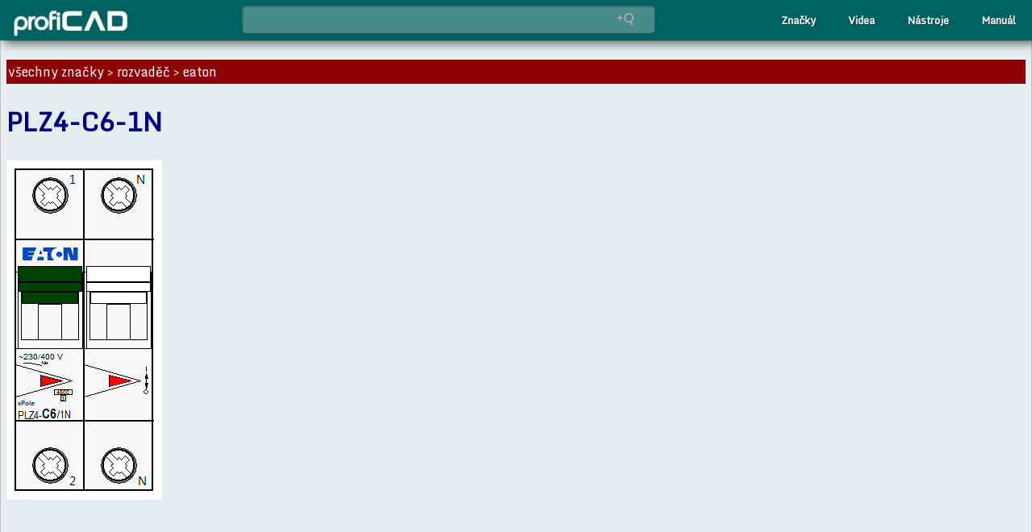

--- FILE ---
content_type: text/html
request_url: https://gallery.proficad.com/Znacky/rozvadec/eaton/PLZ4-C6-1N.html
body_size: 3042
content:
<!DOCTYPE html><html lang="cs"><head><title>Značka: rozvadec - eaton - plz4-c6-1n</title><meta name="viewport" content="width=device-width, initial-scale=1, maximum-scale=6" /><meta http-equiv="Content-Type" content="text/html; charset=UTF-8" /><meta name="keywords" content="electrical electronic symbol, wiring diagram, CAD" /><meta name="description" content="schematic symbol - PLZ4-C6-1N">
<link rel="canonical" href="https://gallery.proficad.com/znacky/rozvadec/eaton/plz4-c6-1n.html" />
</meta><link href="https://www.proficad.com/css/out.min.css" type="text/css" rel="stylesheet" /><style>

#leftcolumn {
    display: none;
}

#contentwrapper {
    margin-left: 0;
    width: 100%;
}

.numberInner {
    margin: 8px;
}

.searchResultsItem {
    width: 150px;
    height: 200px;
    background-color: #ddd;
    border-radius: 17px;
    padding: 0px;
    margin: 10px;
    float: left;
    font-size: 12px;
}

.searchResultsItem img {
    width: 100%;
    aspect-ratio: 1/1;
}

span.norm {
    display: none;
}

div#groupsTop a {
    background-color: aquamarine;
    margin: 3px;
    padding: 1px 6px;
    display: inline-block;
    border: solid darkcyan 1px;
    border-radius: 3px;
}

    div#groupsTop a:hover {
        background-color: darkcyan;
        color: yellow;
        text-decoration: none;
    }

p#breadCrumb {
    background-color: darkred;
    color: yellow;
    padding: 2px;
}

    p#breadCrumb a {
        color: white;
    }

        p#breadCrumb a:hover {
            color: yellow;
        }




@media (min-width: 30em) {

    body {
        margin: 0;
    }

    div#main {
        padding: 0;
        background-color: #E5EDF0;
        padding: 7px;
    }

    iframe {
        margin: 0;
    }

    #parts {
        display: grid;
        grid-template-columns: repeat(2, 1fr);
        grid-gap: 18px;
        margin: 10px;
    }

    .linksMenu {
        display: none;
    }

    #banner {
        width: 100%;
    }

    #topmenu {
        max-width: 100%;
    }

    #mainContainer {
        max-width: 100%;
        display: block;
    }

    #leftcolumn {
        width: 0;
    }
}


</style></head><body class="narrative"><div id="above" /><div id="pagecontainer"><xsl:stylesheet version="2.0" xmlns:xsl="http://www.w3.org/1999/XSL/Transform">

	<nav id="topmenu">
		<ul>
			<li class="has-sub">
				<a href="https://www.proficad.cz" style="padding: 0; padding-left: 1em;" aria-label="ProfiCAD home page">
					<img id="top-logo" alt="ProfiCAD logo" src="https://www.proficad.cz/img/logo-white.png" />
				</a>
				<ul>
					<li>
						<a href="https://www.proficad.cz/news/Novinky.aspx">
							<span>Novinky</span>
						</a>
					</li>
					<li>
						<a href="https://www.proficad.cz/Ukazky.aspx">
							<span>Ukázky</span>
						</a>
					</li>
					<li>
						<a href="https://www.proficad.cz/Stahnout.aspx">
							<span>Stáhnout ProfiCAD</span>
						</a>
					</li>
					<li>
						<a href="https://www.proficad.cz/Koupit.aspx">
							<span>Ceník a objednávka</span>
						</a>
					</li>
					<li class="last">
						<a href="https://www.proficad.cz/support/Support.aspx">
							<span>Technická podpora</span>
						</a>
					</li>
				</ul>
			</li>
		</ul>



		<script>
			window.addsearch_settings = {
			placeholder: 'Co hledáte?'
			}
		</script>

		<div id="search-box" style="text-align: right;">
			<input type="text" class="addsearch" disabled="disabled" id="addsearch" style="background-image: url(&quot;/img/AAAAAA-20.png&quot;); background-repeat: no-repeat; background-position: 95% 50%;" placholder="Hledat..." />
		</div>

		<script type="text/javascript" src="https://addsearch.com/js/?key=f81e0e289447db2cf0d49ef4716d2c3c&amp;categories=0xwww.proficad.cz,0xproficad.cz,0xgallery.proficad.com/1xznacky">
		</script>




		<ul>
			
			<li class="has-sub right">
				<a href="https://www.proficad.cz/help">
					<span>Manuál</span>
				</a>
				<ul>
					<li>
						<a href="https://www.proficad.cz/help/basic/jak-zacit.htm">
							<span>Jak začít</span>
						</a>
					</li>
					<li>
						<a href="https://www.proficad.cz/help/basic/casto-kladene-otazky-a-odpovedi.htm">
							<span>Často kladené otázky a odpovědi</span>
						</a>
					</li>
					<li>
						<a href="https://www.proficad.cz/help/pnl/panely.htm">
							<span>Panely</span>
						</a>
					</li>
					<li>
						<a href="https://www.proficad.cz/help/de/postup-kresleni.htm">
							<span>Postup kreslení výkresu</span>
						</a>
					</li>
					<li>
						<a href="https://www.proficad.cz/help/pe/kresleni-elektrotechnickych-znacek.htm">
							<span>Kreslení elektrotechnických značek</span>
						</a>
					</li>
					<li>
						<a href="https://www.proficad.cz/help/tb/popisove-pole-pro-technicke-vykresy.htm">
							<span>Jak vytvořit popisové pole</span>
						</a>
					</li>
					<li class="last">
						<a href="https://www.proficad.cz/help/settings/nastaveni-programu.htm">
							<span>Nastavení programu</span>
						</a>
					</li>
				</ul>
			</li>
		
			<li class="has-sub right">
				<a href="https://gallery.proficad.com/tools/">
					<span>Nástroje</span>
				</a>
				<ul>
					<li>
						<a href="https://gallery.proficad.com/tools/autocad-viewer.aspx">
							<span>Prohlížeč AutoCAD</span>
						</a>
					</li>
					<li>
						<a href="https://gallery.proficad.com/tools/proficad-autocad.aspx">
							<span>Export z ProfiCADu do AutoCADu</span>
						</a>
					</li>
				</ul>
			</li>
			
			<li class="has-sub right">
				<a href="https://www.proficad.cz/video/">
					<span>Videa</span>
				</a>
				<ul>
					<li>
						<a href="https://www.proficad.cz/video/jak-kreslit-schemata.aspx">
							<span>Jak kreslit schémata</span>
						</a>
					</li>
					<li>
						<a href="https://www.proficad.cz/video/panely.aspx">
							<span>Práce s panely</span>
						</a>
					</li>
					<li>
						<a href="https://www.proficad.cz/video/kresleni-grafickych-objektu.aspx">
							<span>Kreslení grafických objektů</span>
						</a>
					</li>
					<li>
						<a href="https://www.proficad.cz/video/texty.aspx">
							<span>Jak vkládat texty</span>
						</a>
					</li>
					<li>
						<a href="https://www.proficad.cz/video/typy-elektrotechnickych-znacek.aspx">
							<span>Typy elektrotechnických značek</span>
						</a>
					</li>
					<li>
						<a href="https://www.proficad.cz/video/jak-kreslit-schematickou-znacku.aspx">
							<span>Jak kreslit schématickou značku</span>
						</a>
					</li>
					<li>
						<a href="https://www.proficad.cz/video/domovni-elektroinstalace.aspx">
							<span>Domovní elektroinstalace</span>
						</a>
					</li>
					<li>
						<a href="https://www.proficad.cz/video/popisove-pole-s-logem-firmy.aspx">
							<span>Popisové pole s logem firmy</span>
						</a>
					</li>
					<li class="last">
						<a href="https://www.proficad.cz/video/otaceni-grafickych-objektu.aspx">
							<span>Otáčení grafických objektů</span>
						</a>
					</li>
				</ul>
			</li>
			
			<li class="has-sub right">
				<a href="https://gallery.proficad.com/pages/search.aspx?l=cs">
					<span>Značky</span>
				</a>
				<ul>
					<li>
						<a href="https://gallery.proficad.com/pages/search.aspx?l=cs">
							<span>Hledat</span>
						</a>
					</li>
					<li>
						<a href="https://gallery.proficad.com/pages/upload.aspx">
							<span>Odeslat</span>
						</a>
					</li>
					<li>
						<a href="https://gallery.proficad.com/znacky/">
							<span>Procházet podle kategorií</span>
						</a>
					</li>
					<li class="last">
						<a href="https://gallery.proficad.com/pages/downLoad.aspx">
							<span>Stáhnout</span>
						</a>
					</li>
				</ul>
			</li>
		
		</ul>


	</nav>

</xsl:stylesheet><div id="mainContainer"><div id="contentwrapper"><div id="main"><p id="breadCrumb"><a href="/znacky/">všechny značky</a> > <a href="../">rozvaděč</a> > <a href="./">eaton</a></p><h1>PLZ4-C6-1N</h1><p /><p></p><div id="imgInItem"><img src="https://gallery.proficad.com/Preview/6634.l.png" alt=": eaton - PLZ4-C6-1N" /></div></div></div></div><footer id="footer">


	<div id="footerInner">

		<a href="https://gallery.proficad.com/pages/search.aspx?l=cs">hledat značky</a>
		<a href="https://gallery.proficad.com/znacky/?l=cs">procházet značky</a>
		<a href="https://gallery.proficad.com/tools/autocad-viewer.aspx">prohlížeč DXF a DWG výkresů</a>
		<a href="https://www.proficad.cz/help/">manuál</a>
		<a href="https://www.proficad.cz/video/">instruktážní videa</a>

		
		<a href="https://www.proficad.cz/download.aspx">stáhnout ProfiCAD</a>
		<a href="https://www.proficad.cz/privacy.aspx">zásady ochrany osobních údajů</a>
		<a href="https://www.proficad.cz/support/support.aspx">kontakt</a>
		<a href="https://www.proficad.cz/subscribe/subscribe.aspx">odebírat novinky emailem</a>


		<hr class="footer" />

		<nav id="selLang">
			<a href="https://www.proficad.cz">Česky</a>
			<a href="https://de.proficad.eu">Deutsch</a>
			<a href="https://www.proficad.com">English</a>
			<a href="https://es.proficad.com">Espanol</a>
			<a href="https://fr.proficad.eu">Français</a>
			<a href="https://it.proficad.eu">Italiano</a>
			<a href="https://nl.proficad.eu">Nederlands</a>
			<a href="https://pl.proficad.eu">Polski</a>
			<a href="https://ro.proficad.eu">Română</a>
			<a href="https://cn.proficad.com">中文</a>
		</nav>

	</div>
</footer></div></body></html>